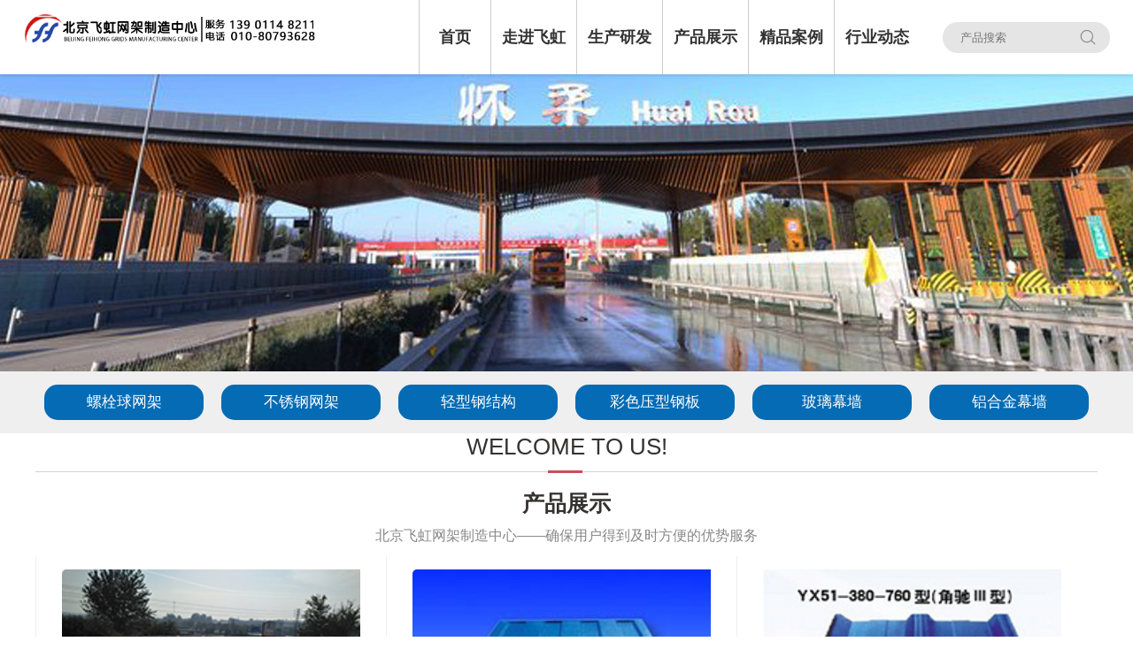

--- FILE ---
content_type: text/html; Charset=utf-8
request_url: http://bjfeihong.com/list.asp?typeid=6&sortid=78
body_size: 4162
content:
<!DOCTYPE html>
<html lang="zh-cn">
<head>
<meta charset="UTF-8" />
<meta name="Keywords" content="" />
<meta name="Description" content="" />
<title></title>
<meta name="viewport" content="width=device-width,initial-scale=1">
<link rel="shortcut icon" href="favicon.ico"/>
<link rel="stylesheet" href="/template/skin6/cn/css/public.css" type="text/css" >
<link rel="stylesheet" href="/template/skin6/cn/css/style.css" type="text/css" >
<style>
/*
.h-proclass li:nth-child(1){background-color:#cc84ad;}
.h-proclass li:nth-child(2){background-color:#f08b11;}
.h-proclass li:nth-child(3){background-color:#2478c0;}
.h-proclass li:nth-child(4){background-color:#14aa3c;}
.h-proclass li:nth-child(5){background-color:#09a49c;}*/
</style>
</head>

<body>
<div class="superNav">
 <div class="container">
  <div class="superNav-inner">
    <div class="superNav-inner-header">
      <span class="logo"><span class="dsPhone"><a href="/" class="mnLogo"></a></span><span class="dsPcPad"><a href="/"><img src="/template/skin6/cn/images/mlogo.png" id="incHeader1_Logo" style="width:335px;"/></a></span></span>
      <div class="superNav-inner-header-icon superNav-inner-header-icon-out">栏目导航<!--<a href="javascript:;" class="superToggleBtn"></a>--></div>
    </div>
    <div class="topRes" style="background:none;">
		<form method="post" id="search" action="/plug/search/" onsubmit="submitss();return false;" style="float:right;">
			<input type="text" name="keys" id="keys" placeholder="产品搜索">
			<input type="submit" value="">
		</form>
	</div>
    <ul id="incHeader1_navMenu" class="superNav-inner-nav">
	<li><a class='nav_a' href='/' target='_blank' id='nav66'>&nbsp;&nbsp;首页&nbsp;&nbsp;</a></li>
	<li><a class='nav_a' href='/list.asp?typeid=1&sortid=81' target='_self' id='nav94'>走进飞虹</a>
	<dl class='superMenuDl'><dd><a href="/list.asp?typeid=1&sortid=81" target='_self' class='nav_a2'>公司概况</a></dd><dd><a href="/list.asp?typeid=1&sortid=60" target='_self' class='nav_a2'>诚信资质</a></dd><dd><a href="/list.asp?typeid=1&sortid=32" target='_self' class='nav_a2'>联系我们</a></dd>
	</dl></li>
	<li><a class='nav_a' href='/list.asp?typeid=1&sortid=82' target='_self' id='nav4'>生产研发</a>
	<dl class='superMenuDl'><dd><a href="/list.asp?typeid=1&sortid=82" target='_self' class='nav_a2'>加工流程</a></dd><dd><a href="/list.asp?typeid=1&sortid=83" target='_self' class='nav_a2'>设备仪器</a></dd><dd><a href="/list.asp?typeid=1&sortid=85" target='_self' class='nav_a2'>视频演示</a></dd>
	</dl></li>
	<li><a class='nav_a' href='/list.asp?typeid=6&sortid=50' target='_self' id='nav1'>产品展示</a>
	<dl class='superMenuDl'><dd><a href="/list.asp?typeid=6&sortid=49" target='_self' class='nav_a2'>螺栓球网架</a></dd><dd><a href="/list.asp?typeid=6&sortid=53" target='_self' class='nav_a2'>不锈钢网架</a></dd><dd><a href="/list.asp?typeid=6&sortid=54" target='_self' class='nav_a2'>轻型钢结构</a></dd><dd><a href="/list.asp?typeid=6&sortid=78" target='_self' class='nav_a2'>彩色压型钢板</a></dd><dd><a href="/list.asp?typeid=6&sortid=79" target='_self' class='nav_a2'>玻璃幕墙</a></dd><dd><a href="/list.asp?typeid=6&sortid=80" target='_self' class='nav_a2'>铝合金幕墙</a></dd>
	</dl></li>
	<li><a class='nav_a' href='/list.asp?typeid=7&sortid=11' target='_self' id='nav3'>精品案例</a>
	<dl class='superMenuDl'><dd><a href="/list.asp?typeid=7&sortid=13" target='_self' class='nav_a2'>公共建筑工程</a></dd><dd><a href="/list.asp?typeid=7&sortid=40" target='_self' class='nav_a2'>工业建筑工程</a></dd><dd><a href="/list.asp?typeid=7&sortid=41" target='_self' class='nav_a2'>石油系统工程</a></dd><dd><a href="/list.asp?typeid=7&sortid=84" target='_self' class='nav_a2'>公路系统工程</a></dd><dd><a href="/list.asp?typeid=7&sortid=47" target='_self' class='nav_a2'>涉外工程</a></dd>
	</dl></li>
	
	<li><a class='nav_a' href='/list.asp?typeid=2&sortid=5' target='_self' id='nav2'>行业动态</a>
	<dl class='superMenuDl'><dd><a href="/list.asp?typeid=2&sortid=7" target='_self' class='nav_a2'>技术服务</a></dd><dd><a href="/list.asp?typeid=2&sortid=6" target='_self' class='nav_a2'>行业新闻</a></dd>
	</dl></li>
	
	
	</ul>
  </div>
 </div>
</div>
<style>
#search{position: relative;display: inline-block;height:84px;}
#search input[type=text]{margin-top:25px;display: inline-block;width: 100%;height: 35px;border-radius: 50px;background:#e5e5e5;border: none;outline: none;box-sizing: border-box;padding-left: 20px;}
#search input[type=submit]{cursor:pointer;width:20px;height: 20px;background:url(/template/skin6/cn/images/sousuo.png) no-repeat;right:15px;top:32px;position: absolute;border: none;outline: none;z-index: 2;}
</style>

<div class="ej" style="height:420px;width:100%;background:url(/template/skin6/cn/images/banner_products.jpg) center no-repeat;">
	&nbsp;
</div>
<div class="ej2"><img src="/template/skin6/cn/images/banner_products.jpg" style="100%;"></div>
<div class="h-fenlei">
	<div class="h-proclass">
		<ul>
			<li><a href="/list.asp?typeid=6&sortid=49" title="螺栓球网架">螺栓球网架</a></li>
			<li><a href="/list.asp?typeid=6&sortid=53" title="不锈钢网架">不锈钢网架</a></li>
			<li><a href="/list.asp?typeid=6&sortid=54" title="轻型钢结构">轻型钢结构</a></li>
			<li><a href="/list.asp?typeid=6&sortid=78" title="彩色压型钢板">彩色压型钢板</a></li>
			<li><a href="/list.asp?typeid=6&sortid=79" title="玻璃幕墙">玻璃幕墙</a></li>
			<li><a href="/list.asp?typeid=6&sortid=80" title="铝合金幕墙">铝合金幕墙</a></li>
		</ul>
	</div>
</div>

<div class="w-1200 mt-40">
    <div class="h-tit01">
        <p class="h-tit01-1">Welcome to Us!</p>
        <div class="t-align-c"><img src="/template/skin6/cn/images/line1.jpg" alt="间隔线" /></div>
        <h2>产品展示</h2>
        <p class="h-tit01-2">北京飞虹网架制造中心——确保用户得到及时方便的优势服务</p>
    </div>
</div>
<div class="w-1200 mt-20">
        <div class="ny-dy">            
<ul class="showlist">
<div style="width:33%;float:left;"><li>
<dl>
<dt><a href="/show.asp?typeid=6&sortid=78&id=107" target="_blank"><img src="/Upload/Pic/15280486031869397.jpg"></a></dt>
<dd><a href="/show.asp?typeid=6&sortid=78&id=107" target="_blank" class="t">彩钢板施工</a></dd>
<dd></dd>
</dl>
</li></div><div style="width:33%;float:left;"><li>
<dl>
<dt><a href="/show.asp?typeid=6&sortid=78&id=106" target="_blank"><img src="/Upload/Pic/15280485262001645.jpg"></a></dt>
<dd><a href="/show.asp?typeid=6&sortid=78&id=106" target="_blank" class="t">围挡板</a></dd>
<dd></dd>
</dl>
</li></div><div style="width:33%;float:left;"><li>
<dl>
<dt><a href="/show.asp?typeid=6&sortid=78&id=105" target="_blank"><img src="/Upload/Pic/15280485043700819.jpg"></a></dt>
<dd><a href="/show.asp?typeid=6&sortid=78&id=105" target="_blank" class="t">彩钢板YX51-380-760（角驰Ⅲ）</a></dd>
<dd></dd>
</dl>
</li></div><div style="width:33%;float:left;"><li>
<dl>
<dt><a href="/show.asp?typeid=6&sortid=78&id=104" target="_blank"><img src="/Upload/Pic/15280493173860395.jpg"></a></dt>
<dd><a href="/show.asp?typeid=6&sortid=78&id=104" target="_blank" class="t">彩钢板YX42-410-820</a></dd>
<dd></dd>
</dl>
</li></div><div style="width:33%;float:left;"><li>
<dl>
<dt><a href="/show.asp?typeid=6&sortid=78&id=102" target="_blank"><img src="/Upload/Pic/15280483856121519.jpg"></a></dt>
<dd><a href="/show.asp?typeid=6&sortid=78&id=102" target="_blank" class="t">彩钢板YX15-225-900</a></dd>
<dd></dd>
</dl>
</li></div><div style="width:33%;float:left;"><li>
<dl>
<dt><a href="/show.asp?typeid=6&sortid=78&id=103" target="_blank"><img src="/Upload/Pic/15280484376192518.jpg"></a></dt>
<dd><a href="/show.asp?typeid=6&sortid=78&id=103" target="_blank" class="t">彩钢板YX-35-125-750</a></dd>
<dd></dd>
</dl>
</li></div></ul> 
<div class="clear" style="clear:both;"></div>
<div class="pages"><span>共1页 页次:1/1页</span>&ensp;<span class='nolink'>首页</span><span class='nolink'>上一页</span>&ensp;<font color=red>1</font>&ensp;<span class='nolink'>下一页</span><span class='nolink'>尾页</span></div>
        </div>
</div>
<script src="/template/skin6/cn/js/jquery.js"></script>
<footer>
	<div class="footer">
		<div class="footer1">
			<dl><dt><a  href="/index.asp" target="_blank">飞虹首页</a></dt></dl>
			<dl><dt><a  href="/list.asp?typeid=6&sortid=50" target="_blank">产品中心</a></dt>
			<dd><a href="/list.asp?typeid=6&sortid=49" target="_blank">螺栓球网架</a></dd><dd><a href="/list.asp?typeid=6&sortid=53" target="_blank">不锈钢网架</a></dd><dd><a href="/list.asp?typeid=6&sortid=54" target="_blank">轻型钢结构</a></dd><dd><a href="/list.asp?typeid=6&sortid=78" target="_blank">彩色压型钢板</a></dd><dd><a href="/list.asp?typeid=6&sortid=79" target="_blank">玻璃幕墙</a></dd><dd><a href="/list.asp?typeid=6&sortid=80" target="_blank">铝合金幕墙</a></dd>
			
			</dl>
			<dl><dt><a  href="/list.asp?typeid=7&sortid=11" target="_blank">项目案例</a></dt>
			<dd><a href="/list.asp?typeid=7&sortid=13" target="_blank">公共建筑工程</a></dd><dd><a href="/list.asp?typeid=7&sortid=40" target="_blank">工业建筑工程</a></dd><dd><a href="/list.asp?typeid=7&sortid=41" target="_blank">石油系统工程</a></dd><dd><a href="/list.asp?typeid=7&sortid=84" target="_blank">公路系统工程</a></dd><dd><a href="/list.asp?typeid=7&sortid=47" target="_blank">涉外工程</a></dd>
			</dl>
			<dl><dt><a  href="/list.asp?typeid=2&sortid=5" target="_blank">新闻动态</a></dt>
			<dd><a href="/list.asp?typeid=2&sortid=7" target="_blank">技术服务</a></dd><dd><a href="/list.asp?typeid=2&sortid=6" target="_blank">行业新闻</a></dd>
			</dl>
			<dl><dt><a  href="/list.asp?typeid=1&sortid=30" target="_blank">关于我们</a></dt>
			<dd><a href="/list.asp?typeid=1&sortid=81" target="_blank">公司概况</a></dd><dd><a href="/list.asp?typeid=1&sortid=60" target="_blank">诚信资质</a></dd><dd><a href="/list.asp?typeid=1&sortid=32" target="_blank">联系我们</a></dd>
			</dl>
			<div class="footer1_list">
				<span class="iconfont icon-dianhua"></span>
				<aside>
					<span>全国服务热线</span>
					<h3>13901148211</h3><br/><br/>
					<a href="http://www.bjfeihong.com" target="_blank"><span>www.bjfeihong.com</span></a><br/>
					<a href="http://www.bjfeihong.net" target="_blank"><span>www.bjfeihong.net</span></a><br/>
					<a href="http://www.feihongfh.com" target="_blank"><span>www.feihongfh.com</span></a>
				</aside>
				<form method="post" id="searchs" action="/plug/search/" onsubmit="submits();return false;">
					<input type="text" name="keys" id="key" placeholder="输入您要搜索的关键词" style="vertical-align: middle;">
					<input type="submit" value="" style="vertical-align: middle;">
				</form>
				<script>
					function submits(){
						if($('#key').val()==''){
							alert('请输入您要搜索的关键词！');return false;
						}else{
							$('#searchs').submit();
							return true;
						}
					}
				</script>
			</div>
		</div>
		<div class="footer2">
			<span>Copyright©2018 Rights Reserved. 北京飞虹网架制造中心 版权所有 <a href="http://beian.miit.gov.cn/" target="_blank">京ICP备12018310号-1</span>
			<ul>
				<li><a href="#" target="_blank">网站声明</a></li>
				<li><a href="#" target="_blank">友情链接 </a></li>
				<li><a href="#" target="_blank">人才招聘 </a></li>
				<li><a href="#" target="_blank">联系我们</a></li>
			</ul>
		</div>
	</div>
</footer>
<script>
$(document).ready(function(){
var _hmt = _hmt || [];
(function() {
  var hm = document.createElement("script");
  hm.src = "https://hm.baidu.com/hm.js?db489c4d97d9209c9b99012e5a1d0cd1";
  var s = document.getElementsByTagName("script")[0]; 
  s.parentNode.insertBefore(hm, s);
})();
});
</script>
<script src="/template/skin6/cn/js/public.js"></script>
</body>

</html>

--- FILE ---
content_type: text/css
request_url: http://bjfeihong.com/template/skin6/cn/css/style.css
body_size: 14111
content:
@charset "UTF-8";
@font-face
{
font-family:Georgia;
src: url('../fonts/Georgia.ttf');
}
.logo { font-size: 24px; color: #fff; padding: 13px 0 0 25px; float:left }
.superNav { width: 100%; background-color: rgba(255,255,255,1); height: 84px; position: fixed; z-index: 80; left: 0px; top: 0px; box-shadow:0 2px 3px rgba(0,0,0,0.1);}
.superNav .container{padding:0; width:100%;}
.superNav-inner { width: 100%; margin-right: auto; margin-left: auto; position: relative; }
.superNav-inner-header { float: left }
.superNav-inner-header-icon { display: none; }
.superNav-inner-nav { float:right; }
.superNav-inner-nav li { display: inline-block; float: left; position: relative; border-left: 1px solid #CDCDCD; height: 84px; }
.superMenuDl { width: 100%; padding: 25px 0px; background: rgba(255,255,255,0.65); position: absolute; left: 0px; top: 84px; text-align: center; display: none; }
.nav_a2 { line-height: 38px; height: 38px; display: inline-block; font-size: 14px; }
.nav_a2:hover { text-decoration: underline; }
.nav_a { display: inline-block; line-height: 84px; font-size: 18px; padding: 0 40px;font-weight:bold; }
.nav_a:hover,.superNav-inner-nav li.hover .nav_a,.superNav-inner-nav li.on .nav_a{ color: #FFF; background: #046BB4; }
.hide{display:none !important;}
.chgConList{margin-bottom:60px;}
@media (min-width:768px) {
.superNav-inner-nav { display: block!important; }

}
@media (max-width:767px) {
	body{overflow: auto;}
.hmp5Box .CModulePA img{display:none;}
.hmp5Box .CModulePA .rights{display:none;}
.hm_page5 .hmp4_tag a{margin-bottom:5px;}
.hm_page5 .CModulePA .CModulePB{width:100%}
.hm_page7img{width:100%;}
.erweimalianjie{display:none;}
.hmc3_ul{height:auto;}
.logo { font-size: 16px; line-height: 50px; padding: 0 10px; }
.superNav { height: 50px; position: fixed; z-index: 80; left: 0; top: 0; /*background-color: rgba(0,0,0,0.7);*/ }
.superNav .container { padding-left: 0; padding-right: 0; }
.superNav-inner-header { width: 100%; height: 50px; position: absolute; top: 0; right: 0; }
.superNav-inner-header-icon { color: #ffffff; height: 50px; line-height:50px; font-size: 14px; text-align: center; width: 70px; position: absolute; right: 5px; top: 0; -webkit-transition: background 0.5s; -moz-transition: background 0.5s; -o-transition: background 0.5s; transition: background 0.5s; display: block; }
.superNav-inner-header-icon:hover { background-color: rgba(255,255,255,0.2); cursor: pointer; }
.superNav-inner-header-icon span { position: absolute; left: calc((100% - 25px) / 2); top: calc((100% - 1px) / 2); width: 25px; height: 2px; background-color: rgba(255,255,255,1); }
.superNav-inner-header-icon span:nth-child(1) { transform: translateY(4px) rotate(0deg); }
.superNav-inner-header-icon span:nth-child(2) { transform: translateY(-4px) rotate(0deg); }
.superNav-inner-header-icon-click span:nth-child(1) { animation-duration: 0.5s; animation-fill-mode: both; animation-name: clickfirst; }
.superNav-inner-header-icon-click span:nth-child(2) { animation-duration: 0.5s; animation-fill-mode: both; animation-name: clicksecond; }
.anlilist .item{    float: none;margin: 0px auto;}
.anlilist .item .content{padding:5px;}
.anlilist .item .text{padding:0px;}
 @keyframes clickfirst { 0% {
 transform: translateY(4px) rotate(0deg);
}
 100% {
 transform: translateY(0) rotate(45deg);
}
}
 @keyframes clicksecond { 0% {
 transform: translateY(-4px) rotate(0deg);
}
 100% {
 transform: translateY(0) rotate(-45deg);
}
}
.superNav-inner-header-icon-out span:nth-child(1) { animation-duration: 0.5s; animation-fill-mode: both; animation-name: outfirst; }
.superNav-inner-header-icon-out span:nth-child(2) { animation-duration: 0.5s; animation-fill-mode: both; animation-name: outsecond; }
 @keyframes outfirst { 0% {
 transform: translateY(0) rotate(-45deg);
}
 100% {
 transform: translateY(-4px) rotate(0deg);
}
}
 @keyframes outsecond { 0% {
 transform: translateY(0) rotate(45deg);
}
 100% {
 transform: translateY(4px) rotate(0deg);
}

}
.superNav-inner-nav { background-color: rgba(0,0,0,0.9); width: 100%; position: absolute; top: 50px; left: 0px; padding-top: 30px; padding-bottom: 80px; display: none; margin-left: 0; }
.superNav-inner-nav li { display: block; }
.superNav-inner-nav a { display: inline-block; line-height: 50px; text-decoration: none; width: 90%; margin-left: 5%; color: #333333; border-bottom: solid 1px rgba(255,255,255,0.3); -webkit-transition: all 0.5s; -moz-transition: all 0.5s; -o-transition: all 0.5s; transition: all 0.5s; font-size: 18px; }
.superNav-inner-nav a:hover { color: rgba(255,255,255,0.4); border-bottom: solid 1px rgba(255,255,255,0.2); }
.superNav-inner-nav a { -webkit-animation-duration: 0.5s; animation-duration: 0.5s; -webkit-animation-fill-mode: both; animation-fill-mode: both; -webkit-animation-name: returnToNormal; animation-name: returnToNormal; }
 @-webkit-keyframes returnToNormal { 0% {
 opacity: 0;
 -webkit-transform: translate3d(0, -100%, 0);
 transform: translate3d(0, -100%, 0);
}
 100% {
 opacity: 1;
 -webkit-transform: none;
 transform: none;
}
}
 @keyframes returnToNormal { 0% {
 opacity: 0;
 -webkit-transform: translate3d(0, -100%, 0);
 transform: translate3d(0, -100%, 0);
}
 100% {
 opacity: 1;
 -webkit-transform: none;
 transform: none;
}
}
.hm_page5 #indexsp{display:none;}
.hm_page5 .hmp4_tag{display:none;}
.hm_page5 .hmp4_tag a{margin:0px 10px;}
.hm_page5 .neirong{width:100% !important;text-align: center;}
.hm_page5 .indexnr{width:100%;}
.indexfoot{height:220px;}
}
.hmFocus,.hmFocus .swiper-slide,.hmFocus .hmBanner{width: 100%;height: 100%;}
.nextPage2 { height: 46px; width: 24px; border: 2px solid #FFF; margin-left: -12px; position: absolute; left: 50%; z-index: 20; bottom: 35px; border-radius:1.8em; }
.nextPage2:before{width:6px; height:6px; background:#fff; border-radius:50%; overflow:hidden; position:absolute; left:50%; margin-left:-3px; top:7px; content:""}
.nextPage2:after{ background: url(../images/nextPage.png) no-repeat; background-size:12px auto; height: 13px; width: 12px; display: block; margin-left: -6px; left: 50%; top: 17px; content: ""; position: absolute; animation:nextIconMv 0.8s linear 0s infinite; -webkit-animation:nextIconMv 0.8s linear 0s infinite; }
@keyframes nextIconMv{
	0% {top:17px;}
	100% {top:24px;}
}
@-webkit-keyframes nextIconMv{
	0% {top:17px;}
	100% {top:24px;}
}
.hm_page2{ background: url(../images/page2.jpg) no-repeat center center; background-size:cover; }
.hm_page3{ background: url(../images/page3.jpg) no-repeat center center; background-size:cover; }
.hm_page4{ background: url(../images/page4.jpg) no-repeat center center; background-size:cover; }
.hm_page5{ background: url(../images/page6.jpg) no-repeat center center; background-size:cover; }
.hm_page6{ background: url(../images/page5.jpg) no-repeat center center; background-size:cover; }
.hm_page7{ background: url(../images/page7.jpg) no-repeat center center; background-size:cover; }
.backTop { background: url(../images/backTop.png) no-repeat; height: 50px; width: 50px; position: fixed; z-index: 50; right: 20px; bottom: 90px; display: none; }
.topRes { float: right; background: #046bb4; padding: 0px 26px; position: relative; }
.top_aRes { height: 84px; padding: 33px 12px 0px; display: inline-block; }
.topWxImg { position: absolute; top: 77px; right: 0px; }
.superNav-inner-nav li .mLag { line-height: 24px; font-size: 14px; display:block }
.superNav-inner-nav .superLange { text-align: center; padding: 18px 50px 0px; background: #ededed; }
.superNav-inner-nav li a span { display: inline-block; margin-right: 15px; }
.hm_page1 .swiper-pagination{bottom:110px;}
.hm_page1 .swiper-pagination-bullet{opacity:1; border-radius:0; width:38px; height:4px; background:#fff;}
.hm_page1 .swiper-pagination-bullet-active{background:#046BB4;}
.hmT1en { text-align: center; height: 36px; text-transform: uppercase; font: 22px/36px Georgia;text-transform:none; }
.hmT1ch { font-size: 24px; line-height: 38px; height: 38px; margin-bottom: 98px; text-align: center; position: relative; }
.hmT1ch span { display: inline-block; margin-right: 15px; position:relative; top:4px; }
.hmT1ch:after{content:""; width:60px; height:2px; background:#333; display:block; position:absolute; left:50%; margin-left:-30px; bottom:-32px;}
.hmp2_nm{ position: absolute; width: 100%; left: 0px; bottom: 0px; display: block; padding: 0px 28px; line-height: 44px; height: 44px; background: rgba(54,113,202,1); font-size: 16px; text-align: center; font-weight: normal; color: #FFF; transition:all 0.3s ease }
.hmp2_layer { position: absolute; left: 0px; right: 0px; bottom: -1px; color: #FFF; background: rgba(54,113,202,0.8); padding: 26px 30px 0px; transition: all 0.3s ease; top: 0px; opacity:0; transform:translateY(-50px); }
.hmp2_layer strong { font-size: 16px; line-height: 44px; text-align: center; font-weight: normal; display: block; height: 44px; margin-bottom: 12px; }
.hmp2_layer p{ font-size: 13px; line-height: 26px; transition:all 0.3s ease }
.hmp2_aBox { display: block; position: relative; overflow:hidden }
.hmp2_aBox:hover .hmp2_nm{ bottom:-44px;}
.hmp2_aBox:hover .hmp2_layer{ opacity:1; transform:translateY(0px);}
.hmPage_ul li:nth-child(2) .hmp2_nm{ background:rgba(240,139,17,1);}
.hmPage_ul li:nth-child(2) .hmp2_layer { background:rgba(240,139,17,0.8);}
.hmPage_ul li:nth-child(3) .hmp2_nm{ background:rgba(20,170,60,1);}
.hmPage_ul li:nth-child(3) .hmp2_layer { background:rgba(20,170,60,0.8);}
.hmPage_ul li:nth-child(4) .hmp2_nm{ background:rgba(9,164,156,1);}
.hmPage_ul li:nth-child(4) .hmp2_layer { background:rgba(9,164,156,0.8);}
.hmPage_ul li:nth-child(5) .hmp2_nm{ background:rgba(240,139,17,1);}
.hmPage_ul li:nth-child(5) .hmp2_layer { background:rgba(240,139,17,0.8);}
.hmPage_ul li:nth-child(6) .hmp2_nm{ background:rgba(20,170,60,1);}
.hmPage_ul li:nth-child(6) .hmp2_layer { background:rgba(20,170,60,0.8);}
.hmPage_ul li:nth-child(7) .hmp2_nm{ background:rgba(9,164,156,1);}
.hmPage_ul li:nth-child(7) .hmp2_layer { background:rgba(9,164,156,0.8);}
.hmPage_ul li { padding: 0px 25px; }
.hmPage_ul ul { margin: 0px -25px; }
.hmNext { background: url(../images/hmNext.png) no-repeat; height: 30px; width: 59px; position: absolute; left: 50%; bottom: 8%; display: block; margin-left: -30px; animation:nextIconMv2 2.6s linear 0s infinite; -webkit-animation:nextIconMv2 2.6s linear 0s infinite; }
@keyframes nextIconMv2{
	0% { transform:translateY(-10px); opacity:0}
	50% { opacity:1}
	100% { transform:translateY(10px);}
}
@-webkit-keyframes nextIconMv2{
	0% { transform:translateY(-10px); opacity:0}
	50% { opacity:1}
	100% { transform:translateY(10px);}
}

/*.hmc3_ul{margin-top:-15px;}*/
.hmc3_ul ul { margin: 0px -3px; }
.hmc3_aBox { display: block; height: 350px; position: relative; padding: 179px 15% 0px; text-align: center; }
.hmc3_aBox img { position: absolute; left: 50%; top: 44px; margin-left: -60px; }
.hmc3_ImgIcon{opacity:0; transition:all 0.3s ease;}
.hmc3_aBox:hover .hmc3_ImgIcon{opacity:1;}
.hmc3_ul ul li { display: inline-block; width: 20%; padding: 0px 3px; float: left; }
.hmc3_t1 { font-size: 18px; color: #d62d68; line-height: 62px; height: 62px; transition:all 0.3s ease; }
.hmc3_aBox p { font-size: 13px; color: #666666; line-height: 22px; transition:all 0.3s ease;text-align:left; }
.hmc3_ul li:nth-child(2) .hmc3_t1{color:#f08b11;}
.hmc3_ul li:nth-child(3) .hmc3_t1{color:#2478c0;}
.hmc3_ul li:nth-child(4) .hmc3_t1{color:#14aa3c;}
.hmc3_ul li:nth-child(5) .hmc3_t1{color:#09a49c;}
.hmc3_aBox:hover{ background:#e74c82;}
.hmc3_ul li:nth-child(2) .hmc3_aBox:hover{background:#f08b11;}
.hmc3_ul li:nth-child(3) .hmc3_aBox:hover{background:#2478c0;}
.hmc3_ul li:nth-child(4) .hmc3_aBox:hover{background:#14aa3c;}
.hmc3_ul li:nth-child(5) .hmc3_aBox:hover{background:#09a49c;}
.hmc3_aBox:hover .hmc3_t1,.hmc3_aBox:hover p{color:#fff!important;}
.hmp4_tag { text-align: center; height: 87px; margin-top: -25px; }
.hmp4_a { font-size: 14px; color: #666666; padding: 0px 35px; line-height: 32px; display: inline-block; height: 34px; border: 1px solid #B5B5B5; margin: 0px 6px; border-radius:0.3em; }
.hm_page5 .hmp4_a{background:#ffffff;}
.hmp4_a.on{ color: #FFF; background: #046bb4; border: 1px solid #046bb4; }
.hmp4_ul { }
.hmp4_ul ul li { padding: 0px 24px; }
.hmp4_aBox .autoImg { overflow: hidden; }
.hmp4_aBox p { font-size: 14px; line-height: 22px; height:50px; overflow: hidden; color: #333; }
.hmp4_aBox p.title{font-size:16px;height:35px;}
.hmp4Btn { display: block; height: 24px; width:100%;transition:all 0.3s ease;line-height:24px; }
.hmp4Btn:before{width:24px;height:24px; background: url(../images/hmp4Btn.png) no-repeat left top;background-position:-24px 0;display:block;content:'';float:left;margin-right:3px; }
.hmp4Time { color: #666666; line-height: 38px; padding-top: 8px; display: block; }
.hmp4_aBox img{transition:all 0.3s ease;}
.hmp4_aBox:hover img{transform:scale(1.1);}
.hmp4_aBox:hover .hmp4Btn{color:#046bb4; }
.hmp4_aBox:hover .hmp4Btn:before{ background: url(../images/hmp4Btn.png) no-repeat left center;}
.hmp4_aBox:hover p.title{color:#046bb4;};
.hm_page5{color:#fff;}
.hm_page5 .hmT1ch::after{background:#000;}
/*.footer { color: #c2e6ff; text-align: center; line-height: 26px; padding: 25px 15px; position: absolute; left: 0px; bottom: 0px; width: 100%; background: rgba(0,0,0,0.12); font-size: 14px; }
.footer a{ color: #c2e6ff; margin:0 5px;}*/
.hmp5Box { margin: 0px auto; width:100%; padding-left:25px; padding-right:25px; }
.hmp5BoxL { float: left; width:100%; max-width:452px; color:#FFFFFF;}
.hmp5BoxR { float: right; width: 100%; max-width:436px; height: 408px; background: url(../images/hm_map.png) no-repeat; }
.hmp5BoxL p { line-height: 32px; font-size: 14px; text-indent: -42px; padding-left: 42px; }
.hmp5_t1 { font-size: 20px; line-height: 34px; padding-top: 10px; }
.hmp5bom { margin-top: 40px; }
.hmp5_bmR { float: right; width: 200px; }
.hmp5_sys { text-align: center; height: 30px; margin-bottom: 32px; font-size: 14px; line-height: 30px; color: #FFF; background: #0080B9; display: block; border-radius: 1.4em; position: relative; }
.hmp5_sys:after{ content: ""; background: url(../images/hmp5Icon.png) no-repeat; height: 10px; width: 23px; position: absolute; left: 16px; bottom: -10px; }
.hmp5Sel { margin: 10px auto 0px; height: 22px; width: 168px; position: relative; }
.hmp5Hnm { line-height: 22px; color: #a1d2f4; display: block; text-align: center; position: relative; background: #0071A4; cursor: pointer; }
.hmp5Hnm:after{ content: ""; background: url(../images/hmp5Icon2.png) no-repeat; height: 5px; width: 9px; position: absolute; top: 8px; right: 12px; }
.hmp5Sel ul { width: 100%; background: #F7F7F7; line-height: 24px; position: absolute; left: 0px; bottom: 22px; padding: 15px 0px; }
.hmp5Sel ul li a { color: #666666; padding-left: 12px; display: block; }
.hmp5Sel ul li a:hover{ color: #005ea1; }
.m2topEmpty { height: 84px; }
.m2menu { text-align: center; padding: 56px 0px 38px; }
.m2menu_a { padding: 0px 33px; line-height: 36px; display: inline-block; margin: 0px 8px 12px; height: 38px; border: 1px solid #AAAAAA; font-size: 15px; border-radius: 0.3em; position: relative; }
.m2menu_a.on,.m2menu_a:hover{ background: #046BB4; color: #FFF; border: 1px solid #046BB4; }
.m2menu_a:after{ transition:all 0.3s ease;content:""; border-left:8px solid transparent; border-right:8px solid transparent; border-top:8px solid #fff; position:absolute; left:50%; margin-left:-5px; bottom:-9px;}
.m2menu_a.on:after,.m2menu_a:hover:after{ border-top:8px solid #046BB4;}
.m2main { width: 100%; max-width:1100px; margin:0 auto; }
.m2proTop { background: #F7F7F7; position: relative; }
.m2footer { color: #c2e6ff; background: #046bb4; position: static; }
.m2pro_t1 { line-height: 42px; text-align: center; padding: 52px 0px 35px; font-size: 28px; color: #000; }
.m2zcMain { /*background: #f5f5f5;*/ }
.m2zc_t1 { font: 30px/42px Georgia; color: #b1b1b1; text-transform: uppercase; text-align: center; padding-top: 75px; }
.m2zc_t2 { font-size: 22px; line-height: 36px; text-align: center; padding-bottom: 32px; }
.m2zcImg { float: left; width: 100%; max-width:330px; margin: 56px 0px 40px; position: relative; }
.m2zcImg img{ border: 2px solid #FFF; border-radius:0.8em;}
.m2zcImg:after{ content: "";/* background: url(../images/m2zcShax.jpg) no-repeat;*/ height: 40px; width: 185px; position: absolute; bottom: -42px; right: 0px; }
.m2zcTxt { padding-bottom: 50px; }
.m2zcEditor { /*margin: 0px 0px 0px 422px;*/margin: 0px 0px 0px 352px; padding: 48px 66px 55px 0px; font-size: 14px; line-height: 28px; color: #666666; position:relative; }
.m2zcT { font-size: 16px; color: #ef7c00; line-height: 32px; display: block; margin-bottom: 14px; }
.m2zcEditor:before{ content: ""; background: url(../images/m2zc_line1.png) no-repeat; height: 110px; width: 150px; position: absolute; left: -65px; top: 0px; }
.m2zcEditor:after{ content: ""; height: 110px; width: 150px; position: absolute; right: 0px; bottom: 0px; background: url(../images/m2zc_line2.png) no-repeat; }
.m2zrEditor { font-size: 14px; line-height: 26px; color: #6b6b6b; padding: 10px 0px 0px; }
.m2proTxt strong { font-size: 18px; color: #046bb4; line-height: 34px; display: block; margin-bottom: 12px; }
.m2proTxt { font-size: 13px; line-height: 28px; color: #777777; padding: 0px 20px 0px 25px; position: absolute; top: 50%; transform:translateY(-50%) }
.m2proRtv { position: absolute; top: 0px; right: 0px; height: 100%; }
.m2pro_down,.m2pro_down:hover { line-height: 64px; height: 64px; width: 302px; text-align: center; background: url(../images/m2pro_btnBg.jpg) repeat; font-size: 22px; color: #FFF; display: block; margin: 30px auto 50px; border-radius:0.2em; display:none }
.m2pro_down img { margin-right: 14px; position: relative; top: 3px; }
.m2proChange { }
.m2proChange .chgBtnList { height: 46px; position: relative; z-index: 1; }
.m2proChange .chgBtnList ul .chgBtn { float: left; width: 20%; text-align: center; border-top: 1px solid #CDCDCD; border-bottom: 1px solid #CDCDCD; border-left: 1px solid #CDCDCD; line-height: 44px; height: 46px; font-size: 14px; cursor: pointer; position: relative; }
.m2proChange .chgBtnList ul .chgBtn:last-child{border-right: 1px solid #CDCDCD;}
.m2proChange .chgBtnList ul .chgBtn.chgCutBtn { color: #FFF; background: #1079c4; border-top: 1px solid #1079c4; border-bottom: 1px solid #1079c4; border-left: 1px solid #1079c4; }
.m2proChange .chgBtnList ul .chgBtn.chgCutBtn:last-child{border-right: 1px solid #1079c4;}
.m2proSlider { height: 355px; border-right: 1px solid #CDCDCD; border-bottom: 1px solid #CDCDCD; border-left: 1px solid #CDCDCD; padding: 54px 54px 0px; }
.m2proChange .chgBtnList ul .chgBtn.chgCutBtn:after{content:""; border-left:8px solid transparent; border-right:8px solid transparent; border-top:8px solid #1079c4; position:absolute; left:50%; margin-left:-5px; bottom:-9px;}
.m2proDsc { margin-left: 366px; }
.m2proP { font-size: 13px; line-height: 28px; color: #868686; height: 140px; overflow: hidden; margin-bottom: 22px; }
.m2proDsc strong { font-size: 16px; line-height: 32px; color: #006fbe; display: block; margin-bottom: 8px; }
.m2pro_more { font-size: 13px; line-height: 36px; color: #5c5c5c; height: 38px; width: 136px; border: 1px solid #868686; display: inline-block; text-align: center; border-radius:0.3em; }
.cor_blue { color: #006fbe; }
.m2pro_more:hover{ color: #FFF; background: #006fbe; border: 1px solid #006fbe; }
.m2proImgTxt { font-size: 13px; line-height: 28px; color: #868686; padding: 50px 0px; }
.m2proTop2 .imgBlock{ padding: 10px; border: 1px solid #D8D8D8; position: relative; }
.m2proTop2 .imgBlock i { background: url(../images/m2proTag.png) no-repeat; height: 30px; width: 95px; font-size: 14px; font-weight: bold; color: #FFF; padding-left: 12px; position: absolute; left: 10px; top: 30px; font-style: normal; line-height: 30px; }
.m2proInfo { margin-left: 580px; }
.m2pro_t2 { line-height: 38px; font-size: 24px; color: #046bb4; padding: 6px 0px 20px; border-bottom: 1px solid #DFDFDF; }
.m2pro_txt2 { padding: 28px 0px 20px; font-size: 14px; line-height: 28px; color: #666666; }
.m2pro_txt2 strong { font-size: 16px; line-height: 30px; color: #333333; display: block; margin-bottom: 8px; }
.m2proRes { height: 55px; border-bottom: 1px solid #DFDFDF; }
.m2proIconBtn { background: url(../images/m2pro_icon.png) no-repeat center center; height: 18px; width: 22px; background-size: 22px auto; display: inline-block; margin-right: 8px; position: relative; top: 3px; }
.m2pro_btn,.m2pro_btn:hover { background: #046BB4; text-align: center; height: 50px; width: 220px; margin-right: 10px; display: inline-block; font-size: 16px; line-height: 50px; font-weight: bold; color: #FFF; border-radius:0.2em; }
.m2pro_btn2,.m2pro_btn2:hover { background: #009c2a; text-align: center; height: 50px; width: 220px; margin-right: 10px; display: inline-block; font-size: 16px; line-height: 50px; font-weight: bold; color: #FFF; border-radius: 0.2em; }
.m2proBomBtn { padding-top: 30px; display:none }
.m2pro_res { line-height: 48px; height: 48px; }
.m2pro_res strong { font-size: 15px; background: url(../images/resIcon.png) no-repeat left center; float: left; padding-left: 24px; margin-right: 17px; }
.m2pro_rsBtn { float: left; margin: 0!important; padding: 0!important; margin-top: 9px!important; margin-right: 6px!important; height: 30px!important; width: 30px!important; display: block; }
.m2pro_res.bdsharebuttonbox .m2pro_rsBtn.bds_tsina { background: url(../images/m2xx_icon1.png) no-repeat left top; }
.m2pro_res.bdsharebuttonbox .m2pro_rsBtn.bds_tqq { background: url(../images/m2xx_icon2.png) no-repeat left top; }
.m2pro_res.bdsharebuttonbox .m2pro_rsBtn.bds_sqq { background: url(../images/m2xx_icon3.png) no-repeat left top; }
.m2pro_res.bdsharebuttonbox .m2pro_rsBtn.bds_weixin { background: url(../images/m2xx_icon4.png) no-repeat left top; }
.bd_weixin_popup,bd_weixin_popup *{box-sizing:content-box;} 
.m2cy_ul { padding: 15px 0px 35px; }
.m2cy_ul li { margin-bottom: 40px; }
.m2cyTxt { margin-left: 438px; font-size: 14px; line-height: 28px; color: #666666; }
.m2cyTxt strong { font-size: 24px; line-height: 38px; padding-top: 2px; padding-bottom: 20px; color: #222; font-weight: normal; display: block; }
.m2lcBox { margin: 0px auto; max-width: 870px; width: 100%; padding-bottom: 62px; }
.m2lcBox dl { }
.m2lcBox dt { line-height: 48px; font-size: 14px; font-weight: bold; color: #046bb4; float: left; text-align: right; width: 122px; }
.m2lcBox dd { border-left: 1px solid #D4D4D4; margin-left: 145px; position: relative; padding: 0px 0px 12px 37px; }
.m2lcBox dd:before{ content: ""; height: 18px; width: 18px; border: 4px solid #549DD1; position: absolute; left: -10px; top: 15px; border-radius: 50%; background: #F5F5F5; }
.m2lcTxt { line-height: 24px; padding: 12px 20px; background: #DFDFDF; font-size: 14px; color: #444444; border-radius: 0.3em; position: relative; }
.m2lcTxt:before{ content: ""; border-top: 8px solid #F5F5F5; border-right: 8px solid #DFDFDF; border-bottom: 8px solid #F5F5F5; margin-top: -8px; position: absolute; left: -8px; top: 50%; }
.m2lcBox dl:nth-child(2n) .m2lcTxt{background:#E9E9E9;}
.m2lcBox dl:nth-child(2n) .m2lcTxt:before{ content: ""; border-right: 8px solid #E9E9E9;}
.m2lcBox dl:last-child dd{padding-bottom:0;}
.m3menu { font-size: 14px; text-align: center; }
.m3menu_a { line-height: 28px; color: #555; border-bottom: 2px solid #FFF; margin: 0px 20px; padding: 0px 8px 22px; display: inline-block; }
.m3menu_a.on, .m3menu_a:hover { color: #046bb4; border-bottom: 2px solid #046bb4; }
.m2svr_ul { max-width: 980px; margin: 0 auto; padding: 5px 0px 50px; }
.m2svr_ul li { text-align: center; padding-bottom: 38px; }
.m2svrBx1 { height: 538px; }
.m2svrImg { background-size: cover; background-position: center center; height: 538px; }
.m2svrTxt { float: left; height: 538px; width: 438px; margin-left: 6%; position: relative; }
.m2svrTxtBox { position: absolute; left: 0px; top: 50%; width: 100%; transform:translateY(-50%) }
.m2svrTxtBox strong { font-size: 28px; line-height: 44px; color: #046bb4; height: 44px; display: block; margin-bottom: 28px; font-weight: normal; }
.m2svrTxtBox strong img { float: left; margin-right: 12px; }
.m2svrP p { background: url(../images/m2svr_icon5.jpg) no-repeat left 11px; padding-left: 15px; font-size: 14px; line-height: 30px; color: #555; }
.m2svrP { margin-bottom: 25px; }
.m2svrFun { padding: 0px 20px; font-size: 14px; line-height: 36px; height: 38px; color: #777777; display: inline-block; border: 1px solid #777777; border-radius:1.8em; }
.m2svr_aBtn { margin: 0px 5px; position: relative; top: 2px; }
.m2svrBx2 .m2svrImg { float: right; }
.m2svrBx2 .m2svrTxt { float: right; margin-right: 6%; margin-left: 0px; }
.m2pList { margin: -10px auto 0px; width: 100%; max-width: 980px; padding: 0px 0px 42px; }
.m2pList li { padding: 25px 0px; border-bottom: 1px solid #D3D3D3; }
.m2pList li:last-child{border:none;}
.m2pTxt { margin-left: 250px; font-size: 14px; line-height: 26px; color: #555555; }
.m2pTnm { line-height: 32px; padding: 5px 0px; font-size: 20px; font-weight: normal; color: #005089; display: block; text-transform: uppercase; }
.m2pks { font-size: 14px; line-height: 24px; color: #969696; margin-bottom: 28px; }
.m2wh_p1 { font-size: 14px; line-height: 22px; color: #777777; margin: 12px auto 50px; width: 100%; max-width: 865px; text-align: center; padding: 0px 15px; }
.m2wh_u1 li { padding: 0px 42px; }
.m2wh_u1 { padding-bottom: 62px; }
.m2wh_st1 { margin-top: 22px; margin-bottom: 18px; height: 26px; }
.m2wh_st1 strong { font-size: 18px; color: #000; line-height: 26px; float: left; position: relative; font-weight: normal; }
.m2wh_st1 strong:after{ content: ""; background: #000; height: 2px; width: 26px; position: absolute; right: -34px; bottom: 5px; }
.m2wh_p2 { line-height: 22px; color: #777777; }
.m2whChange { max-width: 1180px; width: 100%; margin: 0px auto; padding: 0px 0px 72px 0px; }
.m2whChange .chgBtnList { text-align: center; height: 78px; }
.m2whChange .chgBtnList ul .chgBtn { line-height: 34px; padding: 0px 32px; height: 34px; font-size: 14px; background: #E3E3E3; cursor: pointer; margin: 0px 5px; border-radius: 0.2em; display: inline-block; }
.m2whChange .chgBtnList ul .chgBtn.chgCutBtn{ color: #FFF; background: #046BB4; }
.m2wh_u2 li { padding: 0px 40px 12px; border-right: 1px solid #D9D9D9; }
.m2wh_u2 li:last-child{border:none;}
.m2wh_u2 { margin: 0px -40px; }
.m2wh_st2 { line-height: 46px; height: 46px; margin-bottom: 6px; font-size: 16px; font-weight: bold; }
.m2wh_st2 span { font: 21px Georgia; }
.m2wh_u2 p { line-height: 22px; color: #777777; height:88px; overflow:hidden }
.m2whBom { padding-bottom: 58px; margin: 0px auto; width:100%; max-width: 1118px; }
.m2whBom li { padding: 0px 9px; float: left; width: 33.3333%; }
.m2whImg { background-size: cover; background-position: center center; display: block; position: relative; overflow: hidden; }
.m2whImg .ellipsis { line-height: 48px; text-align: center; padding: 0px 10px; height: 48px; width: 100%; font-size: 14px; color: #FFF; background: rgba(0,0,0,0.75); position: absolute; left: 0px; bottom: -48px; transition:all 0.3s ease }
.m2whImg:hover .ellipsis{bottom:0;}
.m2whImg1 { height: 200px; margin-bottom: 18px; }
.m2whImg2 { height: 418px; }
.page { text-align: center; height: 100px; }
.m2nList { margin-bottom: 40px; width:100%; margin-left:auto; margin-right:auto; max-width: 1100px; }
.m2n_aBox { display: block; padding: 34px 24px; border-bottom: 1px solid #E0E0E0; }
.m2nDes { margin-left: 272px; position: relative; }
.m2n_t1 { line-height: 40px; height: 40px; padding-right: 102px; font-size: 18px; color: #000000; transition:all 0.3s ease; }
.m2n_info { padding: 10px 0px 12px; line-height: 20px; color: #888888; height: 42px; }
.m2n_time { /*background: url(../images/m2nicon1.jpg) no-repeat left center;*/ padding-left: 17px; float: left; margin-right: 18px; }
.m2n_view { background: url(../images/m2nicon2.jpg) no-repeat left center; float: left; padding-left: 19px; }
.m2n_p { font-size: 13px; line-height: 26px; color: #555555; height:78px; overflow:hidden }
.m2nMore { background: url(../images/m2nBtn.png) no-repeat right bottom; height: 25px; width: 87px; font-size: 14px; line-height: 25px; color: #b1b1b1; position: absolute; top: 8px; right: 0px; display: block; transition:all 0.3s ease; }
.m2n_aBox:hover{ background: #f5f5f5; }
/*.m2n_aBox .imgBlock img{ transition:all 0.3s ease; }
.m2n_aBox:hover .imgBlock img{ transform:scale(1.1)}*/
.m2n_aBox:hover .m2nMore{ background: url(../images/m2nBtn.png) no-repeat right top; color: #046bb4; }
.m2n_aBox:hover .m2n_t1{ color: #046bb4;}
.m2nContent { margin: 0px auto; width:100%; max-width: 990px; }
.m2n_title { font-size: 24px; line-height: 44px; padding-top: 55px; text-align: center; }
.m2n_time { display: inline-block; float: none; }
.m2n_view { display: inline-block; float: none; }
.m2nContent .m2n_info { text-align: center; margin: -4px 0px 10px; }
.m2nEditor { border-top: 1px solid #E0E0E0; border-bottom: 1px solid #E0E0E0; padding: 32px 0px; font-size: 14px; line-height: 28px; color: #666666; }
.m2nBom { padding: 23px 10px 70px; }
.m2nBom_prev { background: url(../images/m2nPage.png) no-repeat; float: left; height: 35px; width: 35px; margin-right: 10px; }
.m2nBom_backList { background: url(../images/m2nPage.png) no-repeat -35px top; float: left; height: 35px; width: 35px; margin-right: 10px; }
.m2Bom_next { background: url(../images/m2nPage.png) no-repeat right top; height: 35px; width: 35px; float: left; }
.m2nRs { float: left; background: url(../images/resIcon.png) no-repeat left 6px; padding-left: 28px; font-size: 15px; line-height: 28px; font-weight: bold; color: #333; margin-top: 3px; }
.m2nrs_icon1 { display: inline-block; height: 28px; width: 30px; margin-left: 5px; background: url(../images/res_icon1.png) no-repeat center center; }
.m2nrs_icon2 { display: inline-block; height: 28px; width: 30px; margin-left: 5px; background: url(../images/res_icon2.png) no-repeat center center; }
.m2nrs_icon3 { display: inline-block; height: 28px; width: 30px; margin-left: 5px; background: url(../images/res_icon3.png) no-repeat center center; }
.m2nrs_icon4 { display: inline-block; height: 28px; width: 30px; margin-left: 5px; background: url(../images/res_icon4.png) no-repeat center center; }
.m2nrs_icon5 { display: inline-block; height: 28px; width: 30px; margin-left: 5px; background: url(../images/res_icon5.png) no-repeat center center; }
.m2nRs text,a{ vertical-align: middle; }
.m2glEditor { font-size: 14px; line-height: 30px; color: #666666; width: 100%; max-width: 1030px; margin: 0 auto; padding: 0px 15px 68px; }
.m2glBom { border: 1px solid #BFBFBF; margin: 30px auto 40px; width: 100%; max-width: 900px; border-radius: 0.3em; padding: 38px 0px; }
.m2glL { float: left; width: 42%; height: 126px; padding-top: 12px; text-align: center; border-right: 1px solid #BFBFBF; }
.m2glStxt { margin-left: 42%; font-size: 14px; line-height: 28px; padding: 6px 0px 0px 7.5%; color: #555555; }
.keUpDownSlide{ margin: 10px auto 40px; width:100%; max-width:1130px; padding:0 15px; }
.keUpDownSlide dl dt { line-height: 44px; height: 44px; position: relative; font-size: 14px; color: #666; padding-left: 30px; cursor: pointer; border-bottom: 1px solid #DDDDDD; }
.keUpDownToggleBtn { background: url(../images/m2zp_icon2.png) no-repeat left center; display: block; height: 40px; width: 42px; position: absolute; top: 0px; right: 0px; }
.keUpDownSlide dl dd { color: #777777; line-height: 24px; padding: 28px 30px; display: none; font-size: 14px; border-bottom: 1px solid #DDDDDD; }
.keUpDownSlide dl { margin-bottom: 10px; }
.keUpDownSlide dl dt.on { color: #046bb4; font-weight: bold; background: #EDEDED; border-bottom-width: 0px; border-bottom-style: none; }
.keUpDownSlide dl dt.on .keUpDownToggleBtn { background: url(../images/m2zp_icon1.png) no-repeat left center; }
.m2zp_s1 { float: left; width: 308px; }
.m2zp_s2 { text-align: center; float: left; width: 170px; }
.m2zpT { line-height: 42px; height: 42px; padding-left: 30px; color: #FFF; background: #007CC4; font-size: 15px; font-weight: bold; }
.m2zp_fun { float: right; text-align: center; width: 70px; }
.m2zpBom { font-size: 14px; line-height: 30px; color: #666666; width: 100%; margin: 0 auto; max-width: 1105px; padding: 0px 15px 60px; }
.m2zpBom strong.cor_blue { font-size: 18px; font-weight: normal; }
.m2zlImgNm { text-align: center; font-size: 14px; line-height: 24px; padding: 22px 0px 30px; }
.m2zl_ul li { padding: 0px 45px; color: #444444; }
.m2zl_ul li img{border:1px solid #BFBFBF;}
.m2zl_ul { padding: 15px 0 25px; margin-left:-45px; margin-right:-45px; }
.m2videoList { margin-bottom: 10px; }
.m2vdo_aBox { border: 1px solid #C9C9C9; padding-top: 19px; padding-right: 19px; padding-left: 19px; display: block; }
.m2vdo_aBox:hover{ background:#EEEEEE;}
.m2vdo_nm { line-height: 26px; text-align: center; padding: 0px 5px; height: 26px; margin-top: 20px; font-size: 14px; color: #444; transition:all 0.3s ease }
.m2vdo_time { font-size: 13px; color: #888; text-align: center; line-height: 26px; height: 46px; transition:all 0.3s ease }
.m2videoList li { padding: 0px 20px; margin-bottom: 40px; }
.m2videoList{margin-left:-20px; margin-right:-20px;}
.m2vdo_aBox:hover .m2vdo_nm{color:#046bb4; font-weight:bold}
.m2vdo_aBox:hover .m2vdo_time{color:#046bb4;}
.m2videoList .imgBlock{position:relative;}
.m2videoList .imgBlock i{ background: rgba(0,0,0,0.3) url(../images/playBtn.png) no-repeat center center; height: 100%; width: 100%; position: absolute; left: 0px; top: 0px; right: 0px; bottom: 0px; }
.m2yfBom { background: url(../images/m2yfBg.jpg) no-repeat center bottom; background-size: cover; padding: 88px 0px 95px; }
.m2yfHd { text-align: center; height: 90px; }
.m2yf_sbtn { text-align: center; display: inline-block; height: 46px; width: 155px; font-size: 17px; line-height: 44px; color: #444444; border: 1px solid #A0A0A0; cursor: pointer; background: #FFF;position:relative; }
.m2yf_sbtn:first-child{ left:4px;}
.m2yf_sbtn:last-child{ left:-4px;}
.m2yf_sbtn.on{ color: #FFF; background: #1079C4; border: 1px solid #1079C4; z-index: 1; }
.m2yf_sbtn.on:after{content:""; border-left:8px solid transparent; border-right:8px solid transparent; border-top:8px solid #1079C4; position:absolute; left:50%; margin-left:-5px; bottom:-9px;}
.m2yfBd { margin: 0px auto; width: 100%; max-width: 954px; position: relative; }
.m2yfPrev { background: url(../images/m2fsBtn.png) no-repeat left top; display: block; height: 51px; width: 29px; position: absolute; top: 50%; left: -72px; transform: translateY(-50%); z-index: 4; }
.m2yfNext { background: url(../images/m2fsBtn.png) no-repeat right top; display: block; height: 51px; width: 29px; position: absolute; top: 50%; right: -72px; transform: translateY(-50%); z-index: 4; }
.m2yfPrev.swiper-button-disabled,.m2yfNext.swiper-button-disabled{ opacity:0.5};
.m2yfBom{-webkit-user-select:none; -moz-user-select:none;}
.m2zzBox { padding: 88px 0px 80px; background-repeat:no-repeat; background-position:center center; background-size:cover; }
.m2zzBoxCon { margin: 0px auto; width: 100%; max-width: 1100px; height: 358px; position: relative; }
.m2zzFs { float: left; width: 440px; position:absolute; left:0; top:0 }
.m2zzTxt { margin-left: 508px; color: #FFF; font-size: 14px; line-height: 28px; }
.m2zzTxt strong { font-size: 26px; line-height: 56px; padding-bottom: 20px; position: relative; font-weight: normal; display: block; }
.m2zzTxt strong:after{content:""; width:48px; height:2px; background:#fff; position:absolute; bottom:-2px; left:0}
.m2zz_st { line-height: 30px; height: 30px; margin-top: 26px; font-size: 16px; font-weight: bold; padding-left: 20px; background: url(../images/m2yf_sicon1.png) no-repeat left center; }
.m2zzFsBox { position: relative; border: 1px solid #FFF; }
.m2zzPrev { background: url(../images/m2yf_btn.png) no-repeat; display: block; height: 38px; width: 23px; position: absolute; left: 20px; top: 50%; z-index: 3; transform:translateY(-50%) }
.m2zzNext { background: url(../images/m2yf_btn.png) no-repeat right top; display: block; height: 38px; width: 23px; position: absolute; right: 20px; top: 50%; z-index: 3; transform: translateY(-50%) }
.m2zzSimg { padding: 8px 8px 10px; background: #FFF; }
.m2zzSimg li { float: left; width: 20%; padding: 0px 5px; }
.m2zzSimg li.on img{border:1px solid #118EC2;}
.m2zzBox2 .m2zzTxt{color:#666666; margin-right: 490px; margin-left:0;}
.m2zzBox2 .m2zzTxt strong{color:#000000;}
.m2zzBox2 .m2zz_st{color:#222;}
.m2zzBox2 .m2zzTxt strong::after{background:#046BB4;}
.m2zzBox2 .m2zz_st { background: url(../images/m2yf_sicon2.png) no-repeat left center; }
.m2zzBox2 .m2zzFs{left:auto; right:0;}
.hmFs_prev { background: url(../images/m2fsBtn.png) no-repeat; height: 51px; width: 29px; display: block; position: absolute; z-index: 5; top: 50%; left: 5%; margin-top: -25px; }
.hmFs_next { background: url(../images/m2fsBtn.png) no-repeat right top; height: 51px; width: 29px; display: block; position: absolute; z-index: 5; top: 50%; right: 5%; margin-top: -25px; }
.hmFs_prev2 { background: url(../images/m2fsBtn.png) no-repeat; height: 51px; width: 29px; display: block; position: absolute; z-index: 5; top: 50%; left: 5%; margin-top: -25px; }
.hmFs_next2 { background: url(../images/m2fsBtn.png) no-repeat right top; height: 51px; width: 29px; display: block; position: absolute; z-index: 5; top: 50%; right: 5%; margin-top: -25px; }

.hmBanTxt { width: 14.9%; position: absolute; right: 21.88%; top: 31.8%; }
.hmBanTxt2 { position: absolute; top: 41%; width: 28.1%; right: 21.88%; }

.xxxxxxxxxxxxxxxxxxxxxxxxxxxxxxxx{}
@media (max-height:700px){
.hmT1ch{ margin-bottom:22px;}
.hmT1ch::after{bottom:-8px;}
.hmT1en{height:32px; line-height:32px;}
.hmNext { bottom:6%;}
@keyframes nextIconMv2{
	0% { transform:translateY(-6px); opacity:0}
	50% { opacity:1}
	100% { transform:translateY(6px);}
}
@-webkit-keyframes nextIconMv2{
	0% { transform:translateY(-6px); opacity:0}
	50% { opacity:1}
	100% { transform:translateY(6px);}
}
.hmp4_tag{margin-top:5px; height:60px;}


}
@media (max-width:1599px) {
.nav_a{padding:0 12px;}
}
@media (max-width:1199px) {
.nav_a{font-size:16px; padding:0 16px;}
.m2proTxt strong{margin-bottom:0;}
.m2proTxt{line-height:25px; padding-left:0}
.m2proChange .chgBtnList ul .chgBtn{overflow:hidden; text-overflow:ellipsis; white-space:nowrap}
.m2proInfo{margin-left:550px;}
.m2pro_btn, .m2pro_btn:hover,.m2pro_btn2, .m2pro_btn2:hover{width:180px;}
.m2pro_txt2 { padding: 18px 0 10px;}
.m2cyTxt{margin-left:415px;}
.m2svrTxt{margin:0!important; width:50%;}
.m2svrTxtBox{padding-left:25px; padding-right:25px;}
.m2pTxt{margin-left:230px;}
.m2whChange{max-width:none;}
.m2wh_u2{margin-left:0px; margin-right:0px;}
.m2wh_u2 li{padding:0 15px 12px;}
.m2zp_s1{width:30%; overflow:hidden; text-overflow:ellipsis; white-space:nowrap;}
.m2zp_s2{width:14%; overflow:hidden; text-overflow:ellipsis; white-space:nowrap;}
.m2zl_ul li{padding:0 30px;}
.m2zl_ul{margin-left:-15px; margin-right:-15px;}
.m2videoList{margin-left:-15px; margin-right:-15px;}
.m2yfBd{margin-left:80px; margin-right:80px; max-width:none; width:auto;}
.m2yfPrev{left:-50px;}
.m2yfNext{right:-50px;}
.m2zzTxt{margin-left:468px; padding-right:15px; margin-top:-10px;}
.m2zzFs{left:15px; width:430px;}
.m2zzTxt strong{line-height:46px; padding-bottom:10px;}
.m2zz_st{margin-top:20px;}
.m2zzBox2 .m2zzTxt{margin-right:468px; padding-right:0; padding-left:15px;}
.m2zzBox2 .m2zzFs {left:auto; right:15px;}
.superNav-inner-nav .superLange{padding:18px 35px 0;}
.top_aRes{ padding:33px 6px 0;}
}


@media (max-width:991px){
.topRes{padding:0 8px;}
.top_aRes{ padding:33px 4px 0;}
.superNav-inner-nav .superLange{padding:18px 12px 0;}
.nav_a{font-size:15px; padding:0 10px;}
.superNav-inner-nav li a span{margin-right:8px;}
#home_page .fp-section,#home_page .fp-tableCell,#home_page .fp-table, #home_page .fp-scrollable{height:auto !important;}
.hm_page1,.hm_page1 .fp-tableCell{height:450px!important;}
.hmFocus{height:450px;}
.hmPage_ul li{margin-bottom:30px; padding:0 15px;}
.hmPage_ul ul{margin-left:-15px; margin-right:-15px;}
.hmNext{display:none;}
.hmT1en{margin-top:20px;}
.hmPage_ul{padding-bottom:60px;}
.hm_page2{padding-bottom:60px;}
.hmc3_ul ul li{width:33%; display:inline-block; margin-bottom:0px; float:none; vertical-align:middle}
.hmc3_ul{text-align:center;}
.hm_page3{padding-bottom:60px;}
.hm_page4{padding-bottom:30px;}
.hmp4_ul ul li{margin-bottom:30px;}
.hm_page5{padding-bottom:120px;}
.hmp5BoxR{max-width:325px;}
.m2proDscBox{height:168px; line-height:24px; overflow:hidden}
.m2proChange .chgBtnList{display:none;}
.m2proSlider{ padding: 0; height: auto; margin-bottom: 10px; border-top: none; border-right: none; border-bottom: 1px solid #cdcdcd; border-left: none; }
.m2proSlider dd{ padding: 50px; display: none; border-top: 1px solid #cdcdcd; border-right: 1px solid #cdcdcd; border-left: 1px solid #cdcdcd; }
.m2proSlider dt{ line-height: 44px; height: 46px; border-top: 1px solid #cdcdcd; font-size: 14px; padding-left: 50px; cursor: pointer; border-right: 1px solid #cdcdcd; border-left: 1px solid #cdcdcd; }
.m2proChange .chgCon{display:block;}
.m2proChange .chgCon:first-child dd{display:block;}
.m2proSlider.on dd{padding:50px; display:none;border-top: 1px solid #fff;}
.m2proSlider.on dt{background:#1079c4; color:#fff; border-top: 1px solid #1079c4; border-right: 1px solid #1079c4; border-left: 1px solid #1079c4;}
.m2proTop2 .fl{width:100%; float:none;}
.m2proTop2 .fl img{width:100%; height:auto;}
.m2proInfo{margin-left:0;}
.m2proTop2 .imgBlock{border:none;}
.m2proTop2 .imgBlock i{top:40px; left:0;}
.m2cy_ul .fl{width:200px;}
.m2cy_ul .fl img{width:100%; height:auto;}
.m2cyTxt{margin-left:220px;}
.m2cyTxt strong{margin-top:-8px;}
.m2svr_ul{text-align:center;}
.m2svr_ul li{width:40%; display:inline-block; float:none}
.m2pTxt{margin-left:210px;}
.m2pks{margin-bottom:6px;}
.m2wh_u1 li {padding: 0 15px;}
.m2nDes{ margin-left:258px;}
.m2glStxt{margin-left:38%;}
.m2glL{width:40%;}
.m2glEditor{padding-left:0; padding-right:0}
.m2zp_s1{width:82%;}
.keUpDownSlide .dsPadPhone{line-height:28px; margin-bottom:10px;}
.keUpDownSlide .dsPadPhone strong{color:#222;}
.m2zl_ul li{padding:0 10px;}
.m2zzBoxCon{padding-left:15px; padding-right:15px;}
.m2zzTxt{margin-left:0px;}
.m2zzBoxCon{height:auto;}
.m2zzFs{width:300px; position:static; margin-right:15px ;}
.m2zzTxt strong::after{display:none;}
.m2zzTxt strong{padding-bottom:0px;}
.m2zz_st{margin-top:0px;}
.m2zzBox2 .m2zzTxt{margin-right:0; padding-right:0; padding-left:0px;}
.m2zzBox2 .m2zzFs { float:right; margin-left:15px; margin-right:0}
.m2zcImg{width:260px; float:none; margin:0 auto; margin-bottom:35px;}
.m2zcEditor{margin-left:66px;}
}

@media (max-width:767px){
.topRes{display:none;}
.superNav-inner-nav li{width:100%; min-height:50px; height:auto; border:none}
.superNav-inner-nav a{color:#fff;}
.superNav-inner-nav .superLange{height:100px; background:none}
.superNav-inner-nav li .mLag{line-height:40px; margin-left:0; width:50%; text-align:center; float:left}
.superMenuDl{display:block!important; position:static; background:none; padding:0}
.nav_a2{ line-height:36px!important; height:36px!important; text-align:left; padding-left:25px; }
.nav_a2:hover { text-decoration: underline; color:#fff;}
.nav_a:hover,.superNav-inner-nav li.hover .nav_a,.superNav-inner-nav li.on .nav_a{ color: #FFF; background:none; }
.superNav a{transition:none;}
.hmc3_ul ul li{width:48%;}
.hmT1ch{margin-bottom:40px;}
.hmp5BoxL{float:none; margin-bottom:30px;word-break:break-all;}
#dituContent{display:none;}
.hmp5BoxR{float:none;}
.hm_page5{padding-bottom:200px;}
.hmp5bom img{display:block; margin:0 auto; float:none}
.hmp5_bmR{float:none; margin:20px auto 0;}
.footItms{display:block; text-align:center;}
.hmBanTxt{width:32%;}
.hmBanTxt2{width:50%;}
.backTop{bottom:30px;}
.m2topEmpty{height:50px;}
.m2proTxt{position:static;transform: translateY(0%); padding-top:15px; padding-bottom:25px;}
.m2proRtv{position:static;}
.m2proDscBox{ height:auto;}
.m2proSlider dd .fl{float:none; width:100%;}
.m2proSlider dd .fl img{width:100%; height:auto;}
.m2proDsc{margin-left:0;}
.m2proSlider.on dd {padding: 25px;}
.m2proBomBtn{text-align:center;}
.m2pro_btn, .m2pro_btn:hover,.m2pro_btn2, .m2pro_btn2:hover{width:150px; font-size:15px; float:none; display:inline-block}
.m2cy_ul .fl{width:100%; float:none}
.m2cyTxt{margin-left:0;}
.m2cyTxt strong{margin-top:18px; font-size:20px; padding-bottom:0}
.m2zc_t1{font-size:28px;}
.m2zc_t2{font-size:21px;}
.m2lcBox dt{width:100%; float:none; text-align:left; padding-left:15px;}
.m2lcBox dd{margin-left:15px; border:none; padding-left:0;}
.m2lcBox dd::before{display:none;}
.m3menu_a{padding-bottom:10px; margin-bottom:15px;}
.m2svr_ul li{width:48%; padding-left:0; padding-right:0}
.m2svrImg{height:250px; float:none!important; width:100%;}
.m2svrTxt{width:100%; position:relative; height:auto; padding:30px 0 45px; float:none!important;}
.m2svrTxtBox{position:static; transform:translateY(0)}
.m2svrBx1{height:auto;}
.m2pList .fl{width:60%; float:none; margin-left:auto; margin-right:auto;}
.m2pList .fl img{width:100%; height:auto}
.m2pTxt{margin-left:0; margin-top:15px;}
.m2pList li{margin-bottom:12px;}
.m2wh_p1{margin-bottom:35px;}
.m2wh_u1 li{margin-bottom:20px;}
.m2whBom li{width:100%;}
.m2whBom li:nth-child(2){margin-bottom:18px;}
.m2wh_u2 p{height:auto;}
.m2n_aBox .fl{width:100%; float:none;}
.m2n_aBox .fl img{width:100%; height:auto}
.m2nDes{margin-left:0; margin-top:15px;}
.m2nMore{position:relative;}
.m2n_t1{padding-right:0;}
.m2nRs{float:none; width:300px; margin-left:auto; margin-right:auto; display:block}
.m2nBom .fr{width:126px; float:none; margin-left:auto; margin-right:auto; display:block; margin-top:18px;}
.m2glL{width:80%; float:none; margin-left:auto; margin-right:auto; display:block; border:none}
.m2glStxt{margin-left:0; padding:6px 7% 0}
.m2zp_s1{width:76%;}
.m2zpT,.keUpDownSlide dl dt{padding-left:15px;}
.keUpDownSlide dl dd{padding-left:15px; padding-right:15px;}
.m2zl_ul{margin:0;}
.m2yf_sbtn{width:auto; padding:0 25px;}
.m2yfBd{margin-left:50px; margin-right:50px;}
.m2yfPrev{left:-40px;}
.m2yfNext{right:-40px;}
.m2zzFs{width:100%; float:none; margin:0; margin-bottom:26px;}
.m2zzTxt strong{padding-bottom:0px;}
.m2zzTxt{ padding:0!important;}
.m2zcEditor{margin-left:25px; padding-right:25px;}
.m2zcEditor::before{left:-38px;}
.m2zcEditor::after{right:-22px;}
.m2zcTxt{overflow:hidden;}
.m2proSlider dt{padding-left:25px;}
.superMenuDl{display:none!important;}
.superNav-inner-nav{padding-bottom:20px;}
.indexfoot5{display:none;}
.indexfoot4,.indexfoot3,.indexfoot2{width:100%;text-align:center;}
}

@media (max-width:359px){
.hmT1en{font-size:18px;}
.hmT1ch{font-size:20px;}
.m2pro_down, .m2pro_down:hover{width:100%;}
.m2pro_btn, .m2pro_btn:hover,.m2pro_btn2, .m2pro_btn2:hover{width:130px; font-size:13px;}
.m2zc_t1{font-size:24px;}
.m2zc_t2{font-size:18px;}
.m2svr_ul li{width:49%;}
.m2svr_ul li{width:100%; height:auto;}
.m2nRs{width:275px;}
.m2nRs a{margin-left:0;}
.m2zp_s1{width:74%;}
.m2yf_sbtn{width:auto; padding:0 20px;}
}

.topRes .top_aRes:first-child{display:none;}
.m2svrFun{position:relative;}
.m2svrTel{ width: 125px; height: 38px; line-height: 36px; font-size: 16px; text-align: center; border-radius: 0.4em; border: 1px solid #046bb4; top: -1px; position: absolute; background: #046bb4; box-shadow: 0 2px 3px rgba(0,0,0,0.2); right: -140px; color: #FFF; display: none; font-weight: bold; }
.m2svrTel:after{content:""; border-right:8px solid #046bb4; border-top:8px solid transparent; border-bottom:8px solid transparent; position:absolute; left:-7px; top:10px; }
.m2svrTel a{color:#fff;}
.m2svrToggleBtn{display:block; cursor:pointer;}

/*2016-07-12 CSS*/
.superNav-inner-header-icon span{display:none!important;}
.superToggleBtn{ background: url(../images/toggleBtn.png) no-repeat; height: 26px; width: 26px; background-size:cover; display: inline-block; margin-top:11px;}

@media (max-height:400px){
.hmBanTxt{top:27.8%;}
}

.mnLogo{ width:180px; height:35px; background:url(../images/mlogo.png) no-repeat; background-size:cover; float:left; margin-top:7px;}


/*2017-06-14 CSS*/
.addProTag .chgBtnList ul .chgBtn.chgCutBtn:after{display:none;}
.addProTag .chgBtnList ul .chgBtn{margin-top:-1px; margin-left:-1px; border-right:1px solid #CDCDCD;}
.addProTag .chgBtnList{height:auto; border-top:1px solid #CDCDCD;}
.addProTag .m2proSlider{margin-top:40px; padding:0; border:none; background:#f7f7f7; height:350px; overflow:hidden}
.addProTag .m2proDsc{margin-left:602px; margin-right:35px; padding-top:50px;}
.addProTag .m2proP{height:224px;}
.addProList { margin: 42px 0px 42px; }
.addProList li { margin-bottom: 20px; }
.addProList_aBox { display: block; border: 1px solid #DFDFDF; padding: 28px 36px; }
.addProDes { margin-left: 345px; position: relative; }
.addProDes .ellipsis { font-size: 26px; line-height: 66px; height: 66px; margin-right: 175px; display: block; font-weight: normal; }
.addBtn ,.addBtn:hover{ font-size: 14px; line-height: 38px; color: #FFF; text-align: center; display: block; height: 38px; width: 145px; background: #046BB4; position: absolute; top: 15px; right: 0px; border-radius:0.3em; }
.addSbt { font-size: 16px; line-height: 58px; font-weight: bold; height: 58px; }
.addProDes p { font-size: 14px; line-height: 28px; color: #777777; }
@media (max-width:991px){
.addProTag .m2proSlider{height:auto;}
.addProTag .imgBlock.fl{float:none; width:100%; text-align:center; display:block}
.addProTag .imgBlock.fl img{margin:0 auto;}
.addProTag .m2proDsc{margin-left:0; margin-right:0;}
.addProTag .m2proP{height:auto; margin-bottom:0}
.addProTag .m2proSlider dt{border:1px solid #cdcdcd;}
.addProTag .m2proSlider.on dd{ border-bottom:1px solid #cdcdcd; border-top:none;}
.addProTag .m2proSlider{margin-top:0;}
.addProTag .m2proSlider.on dt {border: 1px solid #1079c4;}
.addProDes .ellipsis{margin-right:0;}
.addBtn,.addBtn:hover{position:static;}
}
@media (max-width:767px){
.addProList li .fl{float:none; width:100%; display:block;}
.addProList li .fl img{width:100%; height:auto;}
.addProDes{margin-left:0;}
.addProList_aBox {padding: 26px 25px; }
.addProDes .ellipsis{font-size:22px; margin-top:15px;}
.addSbt{font-size:15px;}
}


--- FILE ---
content_type: application/x-javascript
request_url: http://bjfeihong.com/template/skin6/cn/js/public.js
body_size: 575
content:
// JavaScript Document
jQuery(document).ready(function($) {

function superNav(){
	if($(window).width()>767){
		$(".superNav-inner-nav li").hover(function(){$(this).addClass("hover");$(this).find(".superMenuDl").stop(false,true).slideDown(200)},function(){$(this).removeClass("hover");$(this).find(".superMenuDl").stop(false,true).slideUp(200)});
		}
	}
superNav();
$(window).resize(function(){
	superNav();
	});




$(window).load(function () {
  $(".superNav-inner-header-icon").click(function(){
	$(this).toggleClass("superNav-inner-header-icon-click superNav-inner-header-icon-out");
	$(".superNav-inner-nav").slideToggle(250);
  });
  $(".superNav-inner-nav a").each(function( index ) {
	$( this ).css({'animation-delay': (index/10)+'s'});
  });
});

//屏蔽页面错误
jQuery(window).error(function(){
  return true;
});
jQuery("img").error(function(){
  //$(this).hide();
});
});